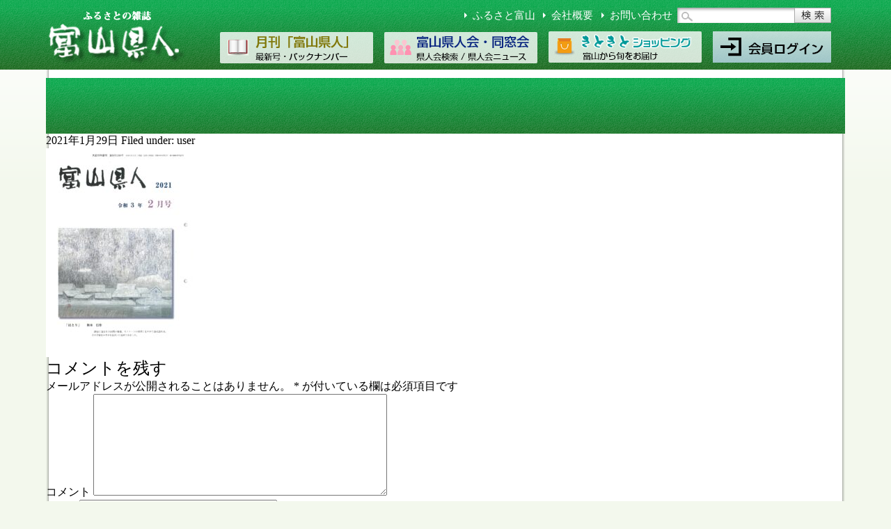

--- FILE ---
content_type: text/html; charset=UTF-8
request_url: https://toyama-kj.co.jp/kj_backno/%E4%BB%A4%E5%92%8C%EF%BC%93%E5%B9%B4%EF%BC%92%E6%9C%88%E5%8F%B7/20210129141022-0001/
body_size: 7715
content:
<!DOCTYPE HTML>
<html lang="ja">
<head>
<meta charset="utf-8">
    <title>富山県　ふるさと情報誌　富山県人社</title>
    <meta name="description" content="富山県のニュース、全国の富山県人会や同窓会の様子、出身者の活躍ぶり、読者からの寄稿など、盛りだくさんの内容をコンパクトにまとめて毎月お届けしています。">
    <meta name="viewport" content="width=device-width,initial-scale=1.0,minimum-scale=1.0">
    <meta name="format-detection" content="telephone=no">
    
    <link href="https://toyama-kj.co.jp/css_new/base.css" rel="stylesheet" media="all" />
    <link href="https://toyama-kj.co.jp/css_new/shop.css" rel="stylesheet" type="text/css">
    <link href="https://toyama-kj.co.jp/css_new/form.css" rel="stylesheet" media="all" />
    <script src="https://ajax.googleapis.com/ajax/libs/jquery/3.4.1/jquery.min.js"></script>
    
    <script src="https://toyama-kj.co.jp/js/jquery.cookie.js" type="text/javascript"></script>
    <script src="https://toyama-kj.co.jp/js_new/script.js"></script>
    <script src="https://toyama-kj.co.jp/js/font-change.js" type="text/javascript"></script>

<title>20210129141022-0001 | 富山県人社</title>

		<!-- All in One SEO 4.1.5.3 -->
		<meta name="robots" content="max-image-preview:large" />
		<meta property="og:locale" content="ja_JP" />
		<meta property="og:site_name" content="富山県人社 | Just another WordPress site" />
		<meta property="og:type" content="article" />
		<meta property="og:title" content="20210129141022-0001 | 富山県人社" />
		<meta property="article:published_time" content="2021-01-29T05:20:59+00:00" />
		<meta property="article:modified_time" content="2021-01-29T05:20:59+00:00" />
		<meta name="twitter:card" content="summary" />
		<meta name="twitter:domain" content="toyama-kj.co.jp" />
		<meta name="twitter:title" content="20210129141022-0001 | 富山県人社" />
		<script type="application/ld+json" class="aioseo-schema">
			{"@context":"https:\/\/schema.org","@graph":[{"@type":"WebSite","@id":"https:\/\/toyama-kj.co.jp\/#website","url":"https:\/\/toyama-kj.co.jp\/","name":"\u5bcc\u5c71\u770c\u4eba\u793e","description":"Just another WordPress site","inLanguage":"ja","publisher":{"@id":"https:\/\/toyama-kj.co.jp\/#organization"}},{"@type":"Organization","@id":"https:\/\/toyama-kj.co.jp\/#organization","name":"\u5bcc\u5c71\u770c\u4eba\u793e","url":"https:\/\/toyama-kj.co.jp\/"},{"@type":"BreadcrumbList","@id":"https:\/\/toyama-kj.co.jp\/kj_backno\/%e4%bb%a4%e5%92%8c%ef%bc%93%e5%b9%b4%ef%bc%92%e6%9c%88%e5%8f%b7\/20210129141022-0001\/#breadcrumblist","itemListElement":[{"@type":"ListItem","@id":"https:\/\/toyama-kj.co.jp\/#listItem","position":1,"item":{"@type":"WebPage","@id":"https:\/\/toyama-kj.co.jp\/","name":"\u30db\u30fc\u30e0","description":"\u5bcc\u5c71\u770c\u306e\u30cb\u30e5\u30fc\u30b9\u3001\u5168\u56fd\u306e\u5bcc\u5c71\u770c\u4eba\u4f1a\u3084\u540c\u7a93\u4f1a\u306e\u69d8\u5b50\u3001\u51fa\u8eab\u8005\u306e\u6d3b\u8e8d\u3076\u308a\u3001\u8aad\u8005\u304b\u3089\u306e\u5bc4\u7a3f\u306a\u3069\u3001\u76db\u308a\u3060\u304f\u3055\u3093\u306e\u5185\u5bb9\u3092\u30b3\u30f3\u30d1\u30af\u30c8\u306b\u307e\u3068\u3081\u3066\u6bce\u6708\u304a\u5c4a\u3051\u3057\u3066\u3044\u307e\u3059\u3002","url":"https:\/\/toyama-kj.co.jp\/"},"nextItem":"https:\/\/toyama-kj.co.jp\/kj_backno\/%e4%bb%a4%e5%92%8c%ef%bc%93%e5%b9%b4%ef%bc%92%e6%9c%88%e5%8f%b7\/20210129141022-0001\/#listItem"},{"@type":"ListItem","@id":"https:\/\/toyama-kj.co.jp\/kj_backno\/%e4%bb%a4%e5%92%8c%ef%bc%93%e5%b9%b4%ef%bc%92%e6%9c%88%e5%8f%b7\/20210129141022-0001\/#listItem","position":2,"item":{"@type":"WebPage","@id":"https:\/\/toyama-kj.co.jp\/kj_backno\/%e4%bb%a4%e5%92%8c%ef%bc%93%e5%b9%b4%ef%bc%92%e6%9c%88%e5%8f%b7\/20210129141022-0001\/","name":"20210129141022-0001","url":"https:\/\/toyama-kj.co.jp\/kj_backno\/%e4%bb%a4%e5%92%8c%ef%bc%93%e5%b9%b4%ef%bc%92%e6%9c%88%e5%8f%b7\/20210129141022-0001\/"},"previousItem":"https:\/\/toyama-kj.co.jp\/#listItem"}]},{"@type":"Person","@id":"https:\/\/toyama-kj.co.jp\/author\/user\/#author","url":"https:\/\/toyama-kj.co.jp\/author\/user\/","name":"user","image":{"@type":"ImageObject","@id":"https:\/\/toyama-kj.co.jp\/kj_backno\/%e4%bb%a4%e5%92%8c%ef%bc%93%e5%b9%b4%ef%bc%92%e6%9c%88%e5%8f%b7\/20210129141022-0001\/#authorImage","url":"https:\/\/secure.gravatar.com\/avatar\/1989c586d25c9e65d22cf299c17d8af9?s=96&d=mm&r=g","width":96,"height":96,"caption":"user"}},{"@type":"ItemPage","@id":"https:\/\/toyama-kj.co.jp\/kj_backno\/%e4%bb%a4%e5%92%8c%ef%bc%93%e5%b9%b4%ef%bc%92%e6%9c%88%e5%8f%b7\/20210129141022-0001\/#itempage","url":"https:\/\/toyama-kj.co.jp\/kj_backno\/%e4%bb%a4%e5%92%8c%ef%bc%93%e5%b9%b4%ef%bc%92%e6%9c%88%e5%8f%b7\/20210129141022-0001\/","name":"20210129141022-0001 | \u5bcc\u5c71\u770c\u4eba\u793e","inLanguage":"ja","isPartOf":{"@id":"https:\/\/toyama-kj.co.jp\/#website"},"breadcrumb":{"@id":"https:\/\/toyama-kj.co.jp\/kj_backno\/%e4%bb%a4%e5%92%8c%ef%bc%93%e5%b9%b4%ef%bc%92%e6%9c%88%e5%8f%b7\/20210129141022-0001\/#breadcrumblist"},"datePublished":"2021-01-29T05:20:59+09:00","dateModified":"2021-01-29T05:20:59+09:00"}]}
		</script>
		<script type="text/javascript" >
			window.ga=window.ga||function(){(ga.q=ga.q||[]).push(arguments)};ga.l=+new Date;
			ga('create', "UA-43701711-1", 'auto');
			ga('send', 'pageview');
		</script>
		<script async src="https://www.google-analytics.com/analytics.js"></script>
		<!-- All in One SEO -->

<link rel='dns-prefetch' href='//codoc.jp' />
<link rel='dns-prefetch' href='//s.w.org' />
		<script type="text/javascript">
			window._wpemojiSettings = {"baseUrl":"https:\/\/s.w.org\/images\/core\/emoji\/12.0.0-1\/72x72\/","ext":".png","svgUrl":"https:\/\/s.w.org\/images\/core\/emoji\/12.0.0-1\/svg\/","svgExt":".svg","source":{"concatemoji":"https:\/\/toyama-kj.co.jp\/wp-includes\/js\/wp-emoji-release.min.js?ver=5.3"}};
			!function(e,a,t){var r,n,o,i,p=a.createElement("canvas"),s=p.getContext&&p.getContext("2d");function c(e,t){var a=String.fromCharCode;s.clearRect(0,0,p.width,p.height),s.fillText(a.apply(this,e),0,0);var r=p.toDataURL();return s.clearRect(0,0,p.width,p.height),s.fillText(a.apply(this,t),0,0),r===p.toDataURL()}function l(e){if(!s||!s.fillText)return!1;switch(s.textBaseline="top",s.font="600 32px Arial",e){case"flag":return!c([127987,65039,8205,9895,65039],[127987,65039,8203,9895,65039])&&(!c([55356,56826,55356,56819],[55356,56826,8203,55356,56819])&&!c([55356,57332,56128,56423,56128,56418,56128,56421,56128,56430,56128,56423,56128,56447],[55356,57332,8203,56128,56423,8203,56128,56418,8203,56128,56421,8203,56128,56430,8203,56128,56423,8203,56128,56447]));case"emoji":return!c([55357,56424,55356,57342,8205,55358,56605,8205,55357,56424,55356,57340],[55357,56424,55356,57342,8203,55358,56605,8203,55357,56424,55356,57340])}return!1}function d(e){var t=a.createElement("script");t.src=e,t.defer=t.type="text/javascript",a.getElementsByTagName("head")[0].appendChild(t)}for(i=Array("flag","emoji"),t.supports={everything:!0,everythingExceptFlag:!0},o=0;o<i.length;o++)t.supports[i[o]]=l(i[o]),t.supports.everything=t.supports.everything&&t.supports[i[o]],"flag"!==i[o]&&(t.supports.everythingExceptFlag=t.supports.everythingExceptFlag&&t.supports[i[o]]);t.supports.everythingExceptFlag=t.supports.everythingExceptFlag&&!t.supports.flag,t.DOMReady=!1,t.readyCallback=function(){t.DOMReady=!0},t.supports.everything||(n=function(){t.readyCallback()},a.addEventListener?(a.addEventListener("DOMContentLoaded",n,!1),e.addEventListener("load",n,!1)):(e.attachEvent("onload",n),a.attachEvent("onreadystatechange",function(){"complete"===a.readyState&&t.readyCallback()})),(r=t.source||{}).concatemoji?d(r.concatemoji):r.wpemoji&&r.twemoji&&(d(r.twemoji),d(r.wpemoji)))}(window,document,window._wpemojiSettings);
		</script>
		<style type="text/css">
img.wp-smiley,
img.emoji {
	display: inline !important;
	border: none !important;
	box-shadow: none !important;
	height: 1em !important;
	width: 1em !important;
	margin: 0 .07em !important;
	vertical-align: -0.1em !important;
	background: none !important;
	padding: 0 !important;
}
</style>
	<link rel='stylesheet' id='wp-block-library-css'  href='https://toyama-kj.co.jp/wp-includes/css/dist/block-library/style.min.css?ver=5.3' type='text/css' media='all' />
<link rel='stylesheet' id='swpm.common-css'  href='https://toyama-kj.co.jp/wp-content/plugins/simple-membership/css/swpm.common.css?ver=5.3' type='text/css' media='all' />
<link rel='stylesheet' id='wc-basic-style-css'  href='https://toyama-kj.co.jp/wp-content/themes/toyama-kj-thema2/style.css?ver=1.0' type='text/css' media='all' />
<link rel='stylesheet' id='font-awesome-css'  href='https://toyama-kj.co.jp/wp-content/themes/welcart_basic/font-awesome/font-awesome.min.css?ver=1.0' type='text/css' media='all' />
<link rel='stylesheet' id='swipebox-style-css'  href='https://toyama-kj.co.jp/wp-content/themes/welcart_basic/css/swipebox.min.css?ver=5.3' type='text/css' media='all' />
<link rel='stylesheet' id='wp-pagenavi-css'  href='https://toyama-kj.co.jp/wp-content/plugins/wp-pagenavi/pagenavi-css.css?ver=2.70' type='text/css' media='all' />
<link rel='stylesheet' id='usces_default_css-css'  href='https://toyama-kj.co.jp/wp-content/plugins/usc-e-shop/css/usces_default.css?ver=1.9.28.2003091' type='text/css' media='all' />
<link rel='stylesheet' id='theme_cart_css-css'  href='https://toyama-kj.co.jp/wp-content/themes/toyama-kj-thema2/usces_cart.css?ver=1.9.28.2003091' type='text/css' media='all' />
<script type='text/javascript' src='https://toyama-kj.co.jp/wp-includes/js/jquery/jquery.js?ver=1.12.4-wp'></script>
<script type='text/javascript' src='https://toyama-kj.co.jp/wp-includes/js/jquery/jquery-migrate.min.js?ver=1.4.1'></script>
<script type='text/javascript'  src='https://codoc.jp/js/cms.js?ver=5.3'  data-usercode="cHTX1H6Eiw" defer></script>
<script type='text/javascript' src='https://toyama-kj.co.jp/wp-content/themes/welcart_basic/js/front-customized.js?ver=1.0'></script>
<script type='text/javascript' src='https://toyama-kj.co.jp/wp-content/themes/welcart_basic/js/jquery.swipebox.min.js?ver=1.4.1'></script>
<script type='text/javascript' src='https://toyama-kj.co.jp/wp-content/themes/welcart_basic/js/wb-swipebox.js?ver=1.0'></script>
<link rel='https://api.w.org/' href='https://toyama-kj.co.jp/wp-json/' />
<link rel='shortlink' href='https://toyama-kj.co.jp/?p=2048' />
<link rel="alternate" type="application/json+oembed" href="https://toyama-kj.co.jp/wp-json/oembed/1.0/embed?url=https%3A%2F%2Ftoyama-kj.co.jp%2Fkj_backno%2F%25e4%25bb%25a4%25e5%2592%258c%25ef%25bc%2593%25e5%25b9%25b4%25ef%25bc%2592%25e6%259c%2588%25e5%258f%25b7%2F20210129141022-0001%2F" />
<link rel="alternate" type="text/xml+oembed" href="https://toyama-kj.co.jp/wp-json/oembed/1.0/embed?url=https%3A%2F%2Ftoyama-kj.co.jp%2Fkj_backno%2F%25e4%25bb%25a4%25e5%2592%258c%25ef%25bc%2593%25e5%25b9%25b4%25ef%25bc%2592%25e6%259c%2588%25e5%258f%25b7%2F20210129141022-0001%2F&#038;format=xml" />
<link rel="icon" href="https://toyama-kj.co.jp/wp-content/uploads/2024/10/cropped-web_icon-32x32.png" sizes="32x32" />
<link rel="icon" href="https://toyama-kj.co.jp/wp-content/uploads/2024/10/cropped-web_icon-192x192.png" sizes="192x192" />
<link rel="apple-touch-icon-precomposed" href="https://toyama-kj.co.jp/wp-content/uploads/2024/10/cropped-web_icon-180x180.png" />
<meta name="msapplication-TileImage" content="https://toyama-kj.co.jp/wp-content/uploads/2024/10/cropped-web_icon-270x270.png" />
</head>

<body>
<!--ヘッダー-->
<div class="wrap">
    <div id="pc-header">
        <header class="head_nav">
            <div class="inner">
                <h1 class="logo"><a href="https://toyama-kj.co.jp"><img src="https://toyama-kj.co.jp/images/h_2.png" alt="富山県人" ></a></h1>
                <div class="catch">
                    <ul>
                        <li><a href="https://toyama-kj.co.jp/furusato" class="arrow arr1">ふるさと富山</a></li>
                        <li><a href="https://toyama-kj.co.jp/outline" class="arrow arr1">会社概要</a></li>
                        <li><a href="https://toyama-kj.co.jp/contact" class="arrow arr1">お問い合わせ</a></li>
                     <li><form role='search' method='get' id='feas-searchform-3' action='https://toyama-kj.co.jp/'>
                    <input type='text' name='s_keyword_0' id='feas_3_0' value=''>
                    <button name='searchbutton' id='feas-submit-button-3'><img src="https://toyama-kj.co.jp/images/search_btn.png" alt="検索"></button>
                                       
                    <input type='hidden' name='csp' value='search_add' />
                    <input type='hidden' name='feadvns_max_line_3' value='1' />
                    <input type='hidden' name='fe_form_no' value='3' />
                    </form></li>
                </ul>
                </div>

                <nav class="top_nav pc">
                    <ul>
						                        <li><a href="https://toyama-kj.co.jp/bunki"><img src="https://toyama-kj.co.jp/images/t_btn1.png" alt="富山県人・富山情報"></a></li>
                        
                        <li><a href="https://toyama-kj.co.jp/kenjin"><img src="https://toyama-kj.co.jp/images/t_btn2.png" alt="富山県人会・同窓会"></a></li>
                        <li><a href="https://toyama-kj.co.jp/s_top/"><img src="https://toyama-kj.co.jp/images/t_btn3.png" alt="きときとショッピング"></a></li>
                        
												<li><a href="https://toyama-kj.co.jp/membership-login/"><img src="https://toyama-kj.co.jp/images/t_btn4.png" alt="会員ログイン"></a></li>
						                        
                    </ul>
                </nav>
                
                <nav class="top_nav sp">
                    <ul>
                        <li><a href="https://toyama-kj.co.jp">HOME</a></li>
                        
                                                <li><a href="https://toyama-kj.co.jp/bunki">月刊「富山県人」<br><span>最新号・バックナンバー</span></a></li>
                                                
                        <li><a href="https://toyama-kj.co.jp/kenjin">富山県人会・同窓会<br><span>県人会検索・県人会ニュース</span></a></li>
                        <li><a href="https://toyama-kj.co.jp/s_top/">きときとショッピング<br><span>富山から旬をお届け</span></a></li>
                        
                                                <li><a href="https://toyama-kj.co.jp/membership-login/">会員ログイン</a></li>
                                                
                        <li><a href="https://toyama-kj.co.jp/furusato">ふるさと富山</a></li>
                        <li><a href="https://toyama-kj.co.jp/outline">会社概要</a></li>
                        <li><a href="https://toyama-kj.co.jp/contact">お問い合わせ</a></li>
                    </ul>
                </nav>

            </div>
            <div class="navi_back"></div>
            <div class="btn js-btn">
                <span class="btn-line"></span>
            </div>
        </header>
    </div><!--.pc-header-->
</div>

<!--▲header-->
<!--▼main-->
<!--その他-->
<main id="main">


<div id="wrapper">

	<div id="primary" class="site-content">
		<div id="content" role="main">
		
		
					
			
<article class="post-2048 attachment type-attachment status-inherit" id="post-2048">

	<header class="entry-header">
		<h1 class="entry-title">20210129141022-0001</h1>
	</header>
	
						<div class="entry-meta">
				<span class="date"><time>2021年1月29日</time></span>
				<span class="cat">Filed under: </span>
				<span class="tag"></span>
				<span class="author">user</span>
			</div>
				
	<div class="entry-content">
		<p class="attachment"><a href='https://toyama-kj.co.jp/wp-content/uploads/2021/01/20210129141022-0001.jpg'><img width="212" height="300" src="https://toyama-kj.co.jp/wp-content/uploads/2021/01/20210129141022-0001-212x300.jpg" class="attachment-medium size-medium" alt="" srcset="https://toyama-kj.co.jp/wp-content/uploads/2021/01/20210129141022-0001-212x300.jpg 212w, https://toyama-kj.co.jp/wp-content/uploads/2021/01/20210129141022-0001-724x1024.jpg 724w, https://toyama-kj.co.jp/wp-content/uploads/2021/01/20210129141022-0001-768x1087.jpg 768w, https://toyama-kj.co.jp/wp-content/uploads/2021/01/20210129141022-0001-1086x1536.jpg 1086w, https://toyama-kj.co.jp/wp-content/uploads/2021/01/20210129141022-0001-1448x2048.jpg 1448w, https://toyama-kj.co.jp/wp-content/uploads/2021/01/20210129141022-0001.jpg 1654w" sizes="(max-width: 212px) 100vw, 212px" /></a></p>
	</div><!-- .entry-content -->

</article>						
						
				<div class="comment-area">
				<div class="feedback">
								</div>
				
<div id="comments" class="comments-area">

	
	
		<div id="respond" class="comment-respond">
		<h2 id="reply-title" class="comment-reply-title">コメントを残す <small><a rel="nofollow" id="cancel-comment-reply-link" href="/kj_backno/%E4%BB%A4%E5%92%8C%EF%BC%93%E5%B9%B4%EF%BC%92%E6%9C%88%E5%8F%B7/20210129141022-0001/#respond" style="display:none;">コメントをキャンセル</a></small></h2><form action="https://toyama-kj.co.jp/wp-comments-post.php" method="post" id="commentform" class="comment-form"><p class="comment-notes"><span id="email-notes">メールアドレスが公開されることはありません。</span> <span class="required">*</span> が付いている欄は必須項目です</p><p class="comment-form-comment"><label for="comment">コメント</label> <textarea id="comment" name="comment" cols="45" rows="8" maxlength="65525" required="required"></textarea></p><p class="comment-form-author"><label for="author">名前 <span class="required">*</span></label> <input id="author" name="author" type="text" value="" size="30" maxlength="245" required='required' /></p>
<p class="comment-form-email"><label for="email">メールアドレス <span class="required">*</span></label> <input id="email" name="email" type="text" value="" size="30" maxlength="100" aria-describedby="email-notes" required='required' /></p>
<p class="comment-form-url"><label for="url">サイト</label> <input id="url" name="url" type="text" value="" size="30" maxlength="200" /></p>
<p class="form-submit"><input name="submit" type="submit" id="submit" class="submit" value="コメントを送信" /> <input type='hidden' name='comment_post_ID' value='2048' id='comment_post_ID' />
<input type='hidden' name='comment_parent' id='comment_parent' value='0' />
</p><p style="display: none;"><input type="hidden" id="ak_js" name="ak_js" value="66"/></p></form>	</div><!-- #respond -->
	
</div><!-- .comments-area -->
				</div><!-- .comment-area -->
			
						
				
		</div><!-- #content -->
	</div><!-- #primary -->


<aside id="secondary" class="widget-area" role="complementary">

			<section id="welcart_calendar-3" class="widget widget_welcart_calendar">				<h3 class="widget_title"><img src="https://toyama-kj.co.jp/wp-content/plugins/usc-e-shop/images/calendar.png" alt="営業日カレンダー" />営業日カレンダー</h3>
		<ul class="ucart_calendar_body ucart_widget_body"><li>
		<div class="this-month">
<table cellspacing="0" class="usces_calendar">
<caption>今月(2026年1月)</caption>
<thead>
	<tr>
		<th>日</th>
		<th>月</th>
		<th>火</th>
		<th>水</th>
		<th>木</th>
		<th>金</th>
		<th>土</th>
	</tr>
</thead>
<tbody>
	<tr>
		<td>&nbsp;</td>
			<td>&nbsp;</td>
			<td>&nbsp;</td>
			<td>&nbsp;</td>
			<td>1</td>
			<td>2</td>
			<td>3</td>
		</tr>
	<tr>
		<td>4</td>
			<td>5</td>
			<td>6</td>
			<td>7</td>
			<td>8</td>
			<td>9</td>
			<td>10</td>
		</tr>
	<tr>
		<td>11</td>
			<td>12</td>
			<td>13</td>
			<td>14</td>
			<td>15</td>
			<td>16</td>
			<td>17</td>
		</tr>
	<tr>
		<td>18</td>
			<td>19</td>
			<td>20</td>
			<td>21</td>
			<td>22</td>
			<td>23</td>
			<td>24</td>
		</tr>
	<tr>
		<td>25</td>
			<td>26</td>
			<td>27</td>
			<td>28</td>
			<td>29</td>
			<td class="businesstoday">30</td>
			<td>31</td>
		</tr>
</tbody>
</table>
</div>
<div class="next-month">
<table cellspacing="0" class="usces_calendar">
<caption>翌月(2026年2月)</caption>
<thead>
	<tr>
		<th>日</th>
		<th>月</th>
		<th>火</th>
		<th>水</th>
		<th>木</th>
		<th>金</th>
		<th>土</th>
	</tr>
</thead>
<tbody>
	<tr>
		<td>1</td>
			<td>2</td>
			<td>3</td>
			<td>4</td>
			<td>5</td>
			<td>6</td>
			<td>7</td>
		</tr>
	<tr>
		<td>8</td>
			<td>9</td>
			<td>10</td>
			<td>11</td>
			<td>12</td>
			<td>13</td>
			<td>14</td>
		</tr>
	<tr>
		<td>15</td>
			<td>16</td>
			<td>17</td>
			<td>18</td>
			<td>19</td>
			<td>20</td>
			<td>21</td>
		</tr>
	<tr>
		<td>22</td>
			<td>23</td>
			<td>24</td>
			<td>25</td>
			<td>26</td>
			<td>27</td>
			<td>28</td>
		</tr>
</tbody>
</table>
</div>
(<span class="business_days_exp_box businessday">&nbsp;&nbsp;&nbsp;&nbsp;</span>&nbsp;&nbsp;発送業務休日)
		</li></ul>

			</section>		
</aside><!-- #secondary -->
</div>
</main>
<!--▲main-->
<!--▼footer-->

<!-- ページトップへ戻るボタン -->
<!--<p class="pagetop" style="display: block;">
    <a href="#"><img src="https://toyama-kj.co.jp/images/pagetop.png" alt="ページトップボタン"></a>
</p>-->

<footer class="pc tb foot_main">
<div class="inner">
	<section id="footer_in">
		<p>株式会社富山県人社　〒933-0045 富山県高岡市本丸町8番34号　TEL: 0766-25-5211(代) / FAX: 0766-26-2500</p>
        <span id="top_back"><img src="https://toyama-kj.co.jp/images/gotop.png" alt="GOTOP"></span>
	</section>
	<ul id="footer_menu">
		<li>
		        <a href="https://toyama-kj.co.jp/bunki">月刊「富山県人」</a>
        　｜　
        <a href="https://toyama-kj.co.jp/kenjin">富山県人会・同窓会</a>　｜　
        <a href="https://toyama-kj.co.jp/s_top/">ショッピング</a>　｜　        
        <a href="https://toyama-kj.co.jp/furusato">ふるさと富山</a>　｜　
        <a href="https://toyama-kj.co.jp/outline">会社概要</a>　｜　
        <a href="https://toyama-kj.co.jp/contact">お問い合わせ</a></li>
		<li>Copyright(c) Toyama kenjinsya All Rights Reserved.</li>
	</ul>

<p style="text-align:center; color:#FFF; margin-top:1rem; font-size: 0.9rem;">富山県小規模企業者緊急支援補助金活用事業(令和3年11月30日作成)</p>
</div>

</footer>
<!--▲footer-->

	<script type='text/javascript'>
		uscesL10n = {
						
			'ajaxurl': "https://toyama-kj.co.jp/wp-admin/admin-ajax.php",
			'loaderurl': "https://toyama-kj.co.jp/wp-content/plugins/usc-e-shop/images/loading.gif",
			'post_id': "2048",
			'cart_number': "38",
			'is_cart_row': false,
			'opt_esse': new Array(  ),
			'opt_means': new Array(  ),
			'mes_opts': new Array(  ),
			'key_opts': new Array(  ), 
			'previous_url': "https://toyama-kj.co.jp", 
			'itemRestriction': "",
			'itemOrderAcceptable': "0",
			'uscespage': "",
			'uscesid': "MDVhMzIwNjRlOTdiMmJiNTVkODRhMTgwNDlhNzFhMGU2Mzk1Njc3OWU5Mjg5NTU3X2FjdGluZ18wX0E%3D",
			'wc_nonce': "4459396584"
		}
	</script>
	<script type='text/javascript' src='https://toyama-kj.co.jp/wp-content/plugins/usc-e-shop/js/usces_cart.js'></script>
<!-- Welcart version : v1.9.28.2003091 -->
<!-- Type Basic : v1.2.4 -->
<script type='text/javascript' src='https://toyama-kj.co.jp/wp-includes/js/wp-embed.min.js?ver=5.3'></script>
<script>
$(function ()
{
    $(".mvSlider").slick({
        arrows: true, //左右の矢印ボタン非表示
        dots: true, //画像下のドット表示
        autoplay: true, //自動スライドオン
        autoplaySpeed: 2000, //1枚の画像の表示時間 (2秒後にスライド開始)
        speed: 1000, //次のスライドに切り替わるまでの秒数 (短いと必然的にスライド速度が上がる)
		fade:true,//切り替えをフェードで行う。初期値はfalse。
		infinite: true,//スライドをループさせるかどうか。初期値はtrue。
        pauseOnFocus: false,//フォーカスで一時停止を無効
        pauseOnHover: false,//マウスホバーで一時停止を無効
        pauseOnDotsHover: false,//ドットナビゲーションをマウスホバーで一時停止を無効
		adaptiveHeight: true,
    });
});
</script>

<!--//PC用のjsを読み込む-->
<!--表紙スライド-->
<!--//スマホ用とタブレット用のjsを読み込む-->
</div>
</body>
</html>

--- FILE ---
content_type: text/css
request_url: https://toyama-kj.co.jp/css_new/base.css
body_size: 3755
content:
/*
Copyright (c) 2008, Yahoo! Inc. All rights reserved.
Code licensed under the BSD License:
http://developer.yahoo.net/yui/license.txt
version: 2.5.1
*/
html{
	color:#000;
}
body,div,dl,dt,dd,ul,ol,li,h1,h2,h3,h4,h5,h6,pre,code,form,fieldset,legend,input,textarea,p,blockquote,th{
	margin:0;
	padding:0;
}

fieldset,img{
	border:0;
}
address,caption,cite,code,dfn,em,th,var{
	font-style:normal;
	font-weight:normal;
}
caption,th{
	text-align:left;
}
h1,h2,h3,h4,h5,h6{
	font-weight:normal;
}
q:before,q:after{
	content:'';
}
abbr,acronym {
	border:0;
	font-variant:normal;
}
input,textarea,select{
	font-family:inherit;
	font-size:inherit;
	font-weight:inherit;
}

ul,li{
	list-style:none;
	padding:0;
	margin:0;
}
.alignleft{
	margin:5px 20px 5px 0;
}
.alignright{
	margin:5px 0 5px 20px;
}

/*-----------------------------------------------------------
REST START
-----------------------------------------------------------*/

h1,h2,h3,h4,h5,p,ul,li,dl,dt,dd,body{
	border:0;
	margin:0;
	padding:0;
}
img{
	border:0;
	margin:0;
	padding:0;
	vertical-align:top;
}
div,dl,dd,ul,li,blockquote,table,article,section{
    ⁄zoom:1;
}
div:after,dl:after,dd:after,ul:after,li:after,blockquote:after,table:after,article:after,section:after{/*for modern browser*/
    content:'';
	display:block;
	clear:both;
}
* html div,* html dl,* html dd,* html ul,* html li,* html blockquote,* html table,* html article,* html section{
    /*\*/height:1%;/*for WinIE*/
    display:inline-table;/*for MacIE*/
}

/*-----------------------------------------------------------
COMMON START
-----------------------------------------------------------*/
.right{
	float:right;
}
.left{
	float:left;
}
.clear{
	visibility:hidden;
	clear:both;
	font-size:0px;
	line-height:0%;
	margin:0;
	padding:0;
	height:1px;
}
img.clear{
	clear:both;
	line-height:0;
	font-size:0;
	display:block;
	vertical-align:bottom;
}
.clear2{
	clear:both;
	display:block;
	color:#FFFFFF;
	border:none;
	font-size:0px;
	line-height:0%;
	margin:-3px 0;
	padding:0;
}
* html .clear2{
	clear:both;
	display:block;
	color:#FFFFFF;
	border:none;
	font-size:0px;
	line-height:0%;
	margin:-10px 0;
	padding:0;
}
.margin_4{
	margin-right:4px;
}
.margin_6{
	margin-right:6px;
}
.margin_8{
	margin-right:8px;
}
.margin_10{
	margin-right:10px;
}
.margin_12{
	margin-right:12px;
}
.margin_14{
	margin-right:14px;
}
.margin_16{
	margin-right:16px;
}
.margin_18{
	margin-right:18px;
}
.margin_20{
	margin-right:20px;
}
.margin_22{
	margin-right:22px;
}
.margin_26{
	margin-right:26px;
}
.margin_28{
	margin-right:28px;
}
.margin_30{
	margin-right:30px;
}
.aligncenter{
	display:block;
	margin:6px auto;
}
.alignleft{
	float:left;
}
.alignright{
	float:right;
}

/*-----------------------------------------------------------
タイトル
-----------------------------------------------------------*/
.p_title,.p_title2,.g_title,.bk_title{/*文字白*/
	font-family: "ＭＳ Ｐ明朝", "MS PMincho", "ヒラギノ明朝 Pro W3", "Hiragino Mincho Pro", serif;
	font-size: 1.4rem;
    font-weight: bold;
	text-align:center;
	color:#FFF;
	padding:0.5rem 0;
	margin-bottom: 1rem;
}
.o_title,.b_title{/*文字黒*/
	font-family: "ＭＳ Ｐ明朝", "MS PMincho", "ヒラギノ明朝 Pro W3", "Hiragino Mincho Pro", serif;
	font-size: 1.4rem;
    font-weight: bold;
	text-align:center;
	color:#000;
	padding:0.5rem 0;
	margin-bottom: 1rem;
}
.p_title{/*ピンク*/
	background:#E34667;
}
.p_title2{/*明るいピンク*/
	background:#D91C93;
}
.g_title{/*緑*/
	background:#007878;
}
.o_title{/*オレンジ*/
	background:#FCDB98;
}
.b_title{/*水色*/
	background:#CCE1F2;
}
.bk_title{/*黒*/
	background:#404040
}
/*-----------------------------------------------------------
BACKGROUND
-----------------------------------------------------------*/
body{
	background:url(/images/body_back.png) repeat-x left top #F3F8ED;
}
#wrapper{
	width:1148px;
	margin:0 auto;
	clear:both;
	background: url(/images/back_imagen.png) repeat-y center top;
	padding-top:1rem;
}
#wrapper a{
	color:#00468C;
	text-decoration:none;
}
.inner{
	width:1140px;
	margin:0 auto;
}
header .inner{
	position:relative;
}
@media screen and (max-width: 520px) {
	#wrapper{
		width:94%;
	}
	.inner{
		width:94%;
	}
}
/*-----------------------------------------------------------
HEAD
-----------------------------------------------------------*/
header{
	height:80px;
	/*width:1140px;
	margin:0 auto;*/
	background: url(/images/head.png) repeat-x left top;
}
header h2{
	position: absolute;
	left:250px;
	top:10px
}
header ul.t_menu{
	display: -webkit-flex;
	display: -moz-flex;
	display: -ms-flex;
	display: -o-flex;
	display: flex;
	flex-wrap: wrap;
	justify-content: space-between;
	position: absolute;
    left: 250px;
    top: 45px;
    width: 50%;
}
header ul.t_menu li{
	font-size:1.1rem;
}
header ul.t_menu li a{
	color:#FFF;
	text-decoration:none;
}
header ul.t_menu li img{
	vertical-align:middle;
}

.arrow{
    position: relative;
    display: inline-block;
    padding: 0 0 0 16px;
    color: #000;
    vertical-align: middle;
    text-decoration: none;
    font-size: 15px;
}
.arrow::before,
.arrow::after{
    position: absolute;
    top: 0;
    bottom: 0;
    left: 0;
    margin: auto;
    content: "";
    vertical-align: middle;
}
.arr1::before{
    left: 4px;
    box-sizing: border-box;
    width: 4px;
    height: 4px;
    border: 4px solid transparent;
    border-left: 4px solid #FFF;
}
/*header form{
	position: absolute;
	right: 20px;
	top: 43px;
	width: 250px;
}*/
header form button{
	vertical-align:middle;
}
header #feas_3_0{
	background:url(/images/s_back.png) no-repeat;
	width:150px;
	height:22px;
	padding-left:20px;
	border:none;
	vertical-align: middle;
	margin-right: -15px;
}
#feas-submit-button-3{
	text-align:center;
	width:70px;
	background:none;
	border:none;
}
/*-----ヘッダ----------------------------------------------------------------*/
#main{
	padding-top: 6rem;
}
#pc-header{
	clear: both;
	width: 100%;
	position:fixed;
	z-index:99;
}
#pc-header nav ul{
	display: -webkit-flex;
	display: -moz-flex;
	display: -ms-flex;
	display: -o-flex;
	display: flex;
	flex-wrap: wrap;
	justify-content: space-between;
}
.head_nav{
	background-color:rgba(255,255,255,0.67);
	height:100px;
}
.head_nav .inner{
	position:relative;
}
#pc-header nav ul li img{
	vertical-align: bottom;
    margin-right: 1rem;
}
#pc-header nav ul li a{
	color:#000;
	font-size:1.6rem;
}
header h1 {
    position: absolute;
    left: 0;
	top:12px;
}
.nav_in li {
    width: 100%;
}
.btn.js-btn{
	display:none;
}
.navi_back{
	display:none;
	position:fixed;
	width:100%;
	height:100%;
	background-color:rgba(0,0,0,0.3);
	top:0;
	transition:all 0.5s;
}
.catch{
    position: absolute;
    right: 0px;
    width: 48%;
    top: 10px;
}
.catch > ul {
	display: -webkit-flex;
	display: -moz-flex;
	display: -ms-flex;
	display: -o-flex;
	display: flex;
	justify-content: space-between;
	align-items: center;
	align-content: center;
}
.catch a{
	color:#FFF;
}
.top_nav{
	clear:both;
	position: absolute;
    top: 45px;
    right: 0;
}

@media screen and (max-width: 520px) {
	#main{
		padding-top: 4rem;
	}
	#pc-header nav ul li a{
		font-size:1rem;
	}
	#pc-header nav ul li a:hover {
		background-color: rgba(0,0,0,0.1);
	}
	#pc-header header{
		height:70px;
		position:relative;
	}
	#pc-header header h1 {
		position: absolute;
		left: 10px;
		top: 8px;
		margin:0 auto;
		width:45%;
	}
	#pc-header .catch{
		display:none;
	}
	#pc-header header h1 a {
		display: block;
	}
	#pc-header header h1 img {
		max-width: 90%;
		margin: 0;
	}
	.head_nav {
		height: 6rem;
	}
	.btn.js-btn{
		display:block;
		cursor:pointer;
	}
	.btn {
	  /* ボタンの配置位置  */
	  position: fixed;
	  top: 7px;
	  right: 16px;
	  /* ボタンの大きさ  */
	  width: 32px;
	  height: 48px;
	  /* バーガーの線をボタン範囲の中心に配置 */
	  display: flex;
	  justify-content: center;
	  align-items: center;
	  /* 最前面に */
	  z-index: 10;
	  background:none;
	  border:none;
	}
	/***** 真ん中のバーガー線 *****/
	.btn-line {
	  /* 線の長さと高さ */
	  width: 100%;
	  height: 4px;
	  /* バーガー線の色 */
	  background-color: #000;
	  /* バーガー線の位置基準として設定 */
	  position: absolute;
	  transition: .2s;
	  display:block;
	  top:22px;
	  z-index:100;
	  cursor:pointer;
	}
	/***** 上下のバーガー線 *****/
	.btn-line::before,
	.btn-line::after {
	  content: "";
	  /* 基準線と同じ大きさと色 */
	  position: absolute;
	  width: 100%;
	  height: 100%;
	  background-color: #000;
	  transition: .2s;
	}
	.btn-line::before {
	  /* 上の線の位置 */
	transform: translate3d(0px, -12px, 0px);
	}
	.btn-line::after {
	  /* 下の線の位置 */
    transform: translate3d(0px, 12px, 0px);
	}
	.btn-line.open {
	  /* 真ん中の線を透明に */
	  background-color: transparent;
	}
	.btn-line.open::before,
	.btn-line.open::after {
	  content: "";
	  transition: .2s;
	  background-color:#000;
	}
	.btn-line.open::before {
	/* 上の線を傾ける */
		transform:rotate(45deg);
	}
	.btn-line.open::after {
	/* 上の線を傾ける */
		transform: rotate(-45deg);
	}
	.top_nav {
		position: fixed;
		top: 0;
		right:-100px;
		transform: translateX(40rem);
		transition:all 0.5s;
		background-color:#fff;
		width:350px;
		height:100%;
		padding: 0;
	}
	.top_nav.open{
		transform: translateX(0rem);
		transition:all 0.5s;
		z-index:10;
	}
	#pc-header{
		height:6rem;
	}
	main{
		padding-top:6rem;
	}
	#pc-header nav ul{
		display:block;
		background-color:#fff;
		padding:0;
	}
	#pc-header nav ul li a{
		color:#000;
		text-decoration:none;
	}
	#pc-header nav ul li span{
		font-size:0.9rem;
	}
	.top_nav > ul > li > a{
		color:#000;
		padding:1rem;
		display:block
	}
	.top_nav li {
	    border-bottom: 0.1rem solid #ccc;
		width:100%;
		text-align:left;
	}
	.top_nav li:hover{
		background-color:#f1f1f1;
	}
	.navi_back.open{
		display:block;
		transition:all 0.5s;
	}
	.snip1175 * {
	  -webkit-transition: none;
	  transition:none;
	}
	.snip1175 a:before,
	.snip1175 a:after {
	  transition: none;
	}
	.snip1175 li:hover a,
	.snip1175 .current a {
	  transform: none;
	}
}
/* パソコンで見たときは"pc"のclassがついた画像が表示される*/
.sp { display: none !important; }


@media screen and (max-width: 520px) {
	.pc{
		display:none !important;
	}
	.sp{
		display:block !important;
	}
	#pc-header header h2{
		width: 84%;
		padding: 2rem 0 0 6rem;
	}
	#pc-header header h2 img{
		width:100%;
	}
	.bread_list{
		margin-bottom:3rem;
	}
}
/*-----------------------------------------------------------
top_menu
-----------------------------------------------------------*/
#top_menu {
	height:100px;
	background:#B3D25A;
}
#top_menu ul{
	height:100px;
	width:1140px;
	margin:0 auto;
	display: -webkit-flex;
	display: -moz-flex;
	display: -ms-flex;
	display: -o-flex;
	display: flex;
	flex-wrap: wrap;
	justify-content: space-between;
	padding:1rem 0;
}

/*-----------------------------------------------------------
LEFT
-----------------------------------------------------------*/
#left_contents{
	width:73%;
	float:left;
	margin:15px 0 10px 0;
	padding: 1rem 0 1rem 1rem;
}
@media screen and (max-width: 520px) {
	#left_contents{
		width:100%;
		float:none;
		margin:15px 0 10px 0;
		padding: 1rem 0;	
	}
}
/*
#left_contents ul{
	padding-bottom:	10px;
}
#left_contents ul li{
	padding-bottom: 5px;
}
#left_contents dl{
	padding-bottom: 20px;
}
#left_contents dl dt{
	text-align: center;	
	padding: 10px 0 10px 0;
}
#left_contents h1,h2,h3{
	padding: 5px 0 5px 0;
}

.link{
	text-align: center;
	margin-bottom: 10px;
}
.s_baner{
	padding-top: 20px;
}*/

/*-----------------------------------------------------------
RIGHT
-----------------------------------------------------------*/
#right_contents{
	width:22%;
	float:right;
	padding: 2rem 1.5rem 0 0;
}
* html #right_contents{
	width:710px;
	float:right;
	margin:7px 3px 14px 0;
}
@media screen and (max-width: 520px) {
	#right_contents{
		width:100%;
		float:none;
		padding: 2rem 0 0 0;
	}
}
/*-----------------------------------------------------------
footer
-----------------------------------------------------------*/
footer{
	clear:both;
	background:url(/images/footer1.png) repeat-x left bottom #fff;
	width:100%;
	height:222px;
}
#footer_in{
	position:relative;
	width:1140px;
	margin:0 auto;
	padding:0 0 40px 0;
}
#footer_in span{
	position:absolute;
	right:0;
	top:0;
}
#footer_in p{
	padding: 15px 15px 0 15px;
}
#footer_menu{
	text-align: center;
	color: #fff;
	visited: #fff; 
}
#footer_menu ul li{
	padding-bottom: 10px;
}
#footer_menu a{
	color: #fff;
}

/*-----------------------------------------------------------
PAGE NATE
-----------------------------------------------------------*/
.pager{
	clear:both;
	text-align:center;
	padding:20px 0;
	font-size:12px;
	line-height:13px;
	color: #000;
}
.pager span{
	color: #fff;
	background-color: #000;
	padding: 4px 8px 4px 8px;
}
.pager a{
	margin: 1px 1px 1px 0;
	padding:4px 7px 3px 7px;
	width:auto;
	color: #000;
	border: 1px solid #000;
}

--- FILE ---
content_type: text/css
request_url: https://toyama-kj.co.jp/css_new/shop.css
body_size: 1687
content:
/*
Copyright (c) 2008, Yahoo! Inc. All rights reserved.
Code licensed under the BSD License:
http://developer.yahoo.net/yui/license.txt
version: 2.5.1
*/


/*-----------------------------------------------------------
COMMON START
-----------------------------------------------------------*/
.clear{
	visibility:hidden;
	clear:both;
	font-size:0px;
	line-height:0%;
	margin:0;
	padding:0;
	height:1px;
}
img.clear{
	clear:both;
	line-height:0;
	font-size:0;
	display:block;
	vertical-align:bottom;
}
.clear2{
	clear:both;
	display:block;
	color:#FFFFFF;
	border:none;
	font-size:0px;
	line-height:0%;
	margin:-3px 0;
	padding:0;
}
* html .clear2{
	clear:both;
	display:block;
	color:#FFFFFF;
	border:none;
	font-size:0px;
	line-height:0%;
	margin:-10px 0;
	padding:0;
}


/*-----------------------------------------------------------
LEFT
-----------------------------------------------------------*/
.shop_right_contents{
	width:73%;
	float:right;
	padding: 2rem 1.5rem 0 0;
}
.shop_left_contents{
	width:22%;
	float:left;
	margin:15px 0 10px 0;
	padding: 1rem 0 1rem 1rem;
}

.shop_left_contents .cat_menu img{
	width:100%;
}
.shop_left_contents .cat_menu ul{
	height: 55px;
	margin-top: 5px;
	border-bottom: 1px #ccc solid;
}
.shop_left_contents .cat_menu li .left{
	width: 50px;
	margin: 0 0 5px 5px;
}
.cat_1{
	padding-top:15px;
}
@media screen and (max-width: 520px) {
	.shop_left_contents .cat_menu img{
		width:auto;
	}
	.shop_right_contents{
		width:94%;
		float:none;
		padding: 0;
		margin:0 auto;
	}
	.shop_left_contents{
		width:94%;
		float:none;
		margin:15px auto 10px auto;
		padding: 0;
	}
}
/*
.support img{
	width:100%;
}
.support ul{
	padding: 10px 0 10px 5px;
}
.support ul li{
	padding-bottom: 12px;
}
.support ul li a{
	padding-left: 8px;
}
#left_contents h3{
	margin: 20px 0 5px 0;
}
#left_contents dl{
	padding-bottom: 20px;
}
#left_contents dl dt{
	text-align: center;	
	padding: 10px 0 10px 0;
}*/

/*-----------------------------------------------------------
RIGHT
-----------------------------------------------------------*/
/*#right_contents{
	width:73%;
	float:right;
	margin:15px 20px 10px 0;
	position:relative;
}
* html #right_contents{
	width:710px;
	float:right;
	margin:7px 3px 14px 0;
}*/

/*-----------------------------------------------------------
shop index
-----------------------------------------------------------*/
.i_btm{
	padding-bottom: 15px;
}
#s_top{
	height:135px;
	width:100%;
	position:relative;
	background-image: url(../images/shopping/s_top2.jpg);
	background-repeat: no-repeat;
}
#s_top ul .left {
	position: absolute;
	top: 90px;
	left: 350px;
}
#s_top ul .right {
	position: absolute;
	top: 90px;
	right: 15px;
}
.goods{
	width: 100%;
	height:auto ;
	/*background-image: url(../images/shopping/back_border.png);
	background-repeat: repeat-y;*/
	margin: 10px 0 10px 0;
}
.goods .j12{
	padding-top:5px;
}
.goods_bl{
	width: 32%;
	margin-bottom: 15px;
	float:left;
	border-right:solid 1px #EEEEEE;
}
.goods hr{
	display:block;
	clear:both;
	border: none;
	border-bottom: 1px #ccc dashed;
}
.s_pho{
	text-align: center;
	display:block;
	width:222px;
	/*background-image: url(../images/shopping/bor2.gif);
	background-repeat: repeat-y;*/
	border:solid 1px #EEEEEE;
}
.s_pho img.item_photo{
	max-width:216px;
	max-height:220px;
	margin:10px auto;
}
.goods td{
	width:230px;
	float:left;
	padding-left: 3px;
}
.sr{
	color:#D80000;
}

#s_news dl{
	padding-top: 10px;
	margin-bottom: 10px;	
}
#s_news dl+dl{
	border-top: 1px solid #999999; 
}

#s_news dl dt{
	float: left;
	width: 100%;
	margin-right: 20px;
}
#s_news dl dd{
	float: right;
	width: 104px;
	height: auto;
	border:1px #000 solid
}
#s_news .j16{
	color:#10703F;
}
@media screen and (max-width: 520px) {
	#s_top{
		height:135px;
		width:100%;
		background-size: 100%;
	}
	#s_top ul .left {
		top: 65px;
		left: 0px;
		float: none !important;
	}
	#s_top ul .right {
		top: 105px;
		right: 0px;
		float: none !important;
	}
	.goods{
		width: 100%;
		margin: 10px 0 10px 0;
	}
	.goods .j12{
		padding-top:5px;
	}
	.goods_bl{
		width: 32%;
		margin-bottom: 15px;
		float:left;
		border-right:solid 1px #EEEEEE;
	}
	.goods hr{
		display:block;
		clear:both;
		border: none;
		border-bottom: 1px #ccc dashed;
	}
	.s_pho{
		display:block;
		width:90%;
	}
	.s_pho img.item_photo{
		max-width:100%;
		max-height:auto;
		margin:10px auto;
	}
	.goods td{
		width:230px;
		float:left;
		padding-left: 3px;
	}
	#s_news dl{
		padding-top: 10px;
		margin-bottom: 10px;	
	}
	#s_news dl dt{
		float: left;
		width: 100%;
		margin-right: 20px;
	}
	#s_news dl dd{
		float: right;
		width: 104px;
	}
}

/*-----------------------------------------------------------
shop shosai
-----------------------------------------------------------*/
#s_shosai{
	width: 100%;
}
.oren{
	color:#FF8000;
	padding-top: 10px;
}

#s_shosai .s_photo{
	border: 1px solid #000;
	width: 380px;
	height: auto;
	text-align:center;
}
#s_shosai dl dt{
	float: left;
	margin: 10px 0 10px 0;
	width: 400px;
}
#s_shosai dl dd{
	float: right;
	width: 50%;
	padding-top: 5px;
}
.s_select{
	width:80%;
	height:170px;
	background-color: #E7E7E7;
	border: 5px solid #CCCCCC;
	margin: 20px 5px;
	padding: 20px;
}
.s_select p{
	margin-bottom:5px;
}
.s_select h2{
	font-size:1.0rem;
}
.field_name{
	float:left;
}
.s_select p input{
	margin:5px 0;
	vertical-align:middle;
}
.cart{
	text-align: center;
	margin-top: 30px;
}
input.skuquantity{
	width:15%;
}
@media screen and (max-width: 520px) {
	#s_shosai .s_photo{
		width: 100%;
	}
	#s_shosai dl dt{
		float: none;
	}
	#s_shosai dl dd{
		float: none;
		width: 100%;
	}
}
/*-----------------------------------------------------------
shop ichiran
-----------------------------------------------------------*/
.ichi_title{
	background: url(../images/shopping/title2.png) repeat-x left top;
	text-align:center;
	padding: 8px 0;
	width: 97%;
    margin: 0 auto;
}
.ichiran_bl1 a,.ichiran_bl2 a,.ichiran_bl3 a{
	display:block;
	text-align:center;
	padding:3px 0 6px 0;
}
.ichiran_bl1 p a,.ichiran_bl2 p a,.ichiran_bl3 p a{
	text-align:left;
}
.ichiran_bl1{
	width: 222px;
	margin-bottom: 15px;
	padding-left: 4px;
	padding-right: 4px;
	border-left: 1px solid #ccc;
}
.ichiran_bl2{
	width: 222px;
	margin-bottom: 15px;
	padding-left: 4px;
	padding-right: 4px;
	border-right: 1px solid #ccc;
	border-left: 1px solid #ccc;
}
.ichiran_bl3{
	width: 222px;
	margin-bottom: 15px;
	padding-left: 4px;
	padding-right: 4px;
	border-right: 1px solid #ccc;
}

--- FILE ---
content_type: text/css
request_url: https://toyama-kj.co.jp/css_new/form.css
body_size: 759
content:
/*-----------------------------------------------------------
CONTACT
-----------------------------------------------------------*/
#contact_top article{
	background:url(../images/contact/phone.png) no-repeat left top;
	height:82px;
	position:relative;
}
#contact_top p.j14{
	margin:12px 10px;
}
#contact_top article p{
	position:absolute;
	top:35px;
	left:100px;
}
#hissu{
	margin:14px 0 10px 0;
}
#hissu i{
	color:#FF0000;
}
#form_back{
	border-bottom:solid #88B9E1 1px;
	border-left:solid #88B9E1 1px;
	border-right:solid #88B9E1 1px;
}
#form_back .j16{
	border-bottom:solid 1px #88B9E1;
	border-top:solid #88B9E1 1px;
	background:url(../images/contact/m_back.png) repeat-x left bottom #ECF4FA;
	padding:7px 0 5px 14px;
}
#form_back input{
	vertical-align:middle;
}
#form_back .j16 img{
	vertical-align:middle;
	margin:0 10px 0 0;
}
#form_back p{
	width:97%;
	padding:1rem 1rem 0.5rem 1rem;
}
#form_back fieldset{
	width:634px;
	margin:14px auto;
}
#form_back fieldset label{
	margin:0 16px 0 5px;
}
#form_back table{
	border-collapse:collapse;
	width:100%;
	margin:10px auto;
}
#form_back textarea{
	background:url(../images/contact/fback1.png) no-repeat left top;
	padding:2px;
	border:solid 1px #999999;
	width:90%;
	display:block;
	height:112px;
	margin:10px 0 10px 16px;
}
#form_back input.bk1{
	background:url(../images/contact/fback2.png) no-repeat left top;
	padding:2px;
	border:solid 1px #999999;
}
#form_back th{
	width:160px;
	padding:8px 14px 8px 10px;
}
#form_back th img{
	float:right;
}
#form_back td{
	padding:8px 0;
}
#form_back .bb{
	border-bottom:dotted 1px #999999;
}
#form_back dt{
	float:left;
	width:90px;
}
#form_back dd{
	float:left;
	width:352px;
	margin-bottom:5px;
}
@media screen and (max-width: 520px) {
	#form_back p{
		width:90%;
	}
	#form_back fieldset{
		width:100%;
		margin:14px auto;
	}
	#form_back fieldset label{
		margin:0 16px 0 5px;
	}
	#form_back table{
		border-collapse:collapse;
	}
	#form_back table{
		margin:10px auto;
	}
	#form_back th{
		width:100%;
		padding:8px 14px 8px 10px;
	}
	#form_back th img{
		float:right;
	}
	#form_back td{
		padding:8px 0;
	}
	#form_back .bb{
		width:60% !important;
	}
	#form_back dt{
		float:none;
		width:90px;
	}
	#form_back dd{
		float:none;
		width:100%;
		margin-bottom:5px;
	}
}
#form_btn{
	text-align:center;
	margin:20px 0;
}
#form_btn input{
	width:202px;
	height:53px;
	overflow:hidden;
	border:none;
	cursor:pointer;
	font-size: 1.2rem;
	background:#FEAA01;
}
#parsonal{
	border:solid 1px #D80000;
	padding:16px;
}
#parsonal dt{
	color:#D80000;
	background:url(../images/contact/attention.gif) no-repeat left top;
	padding:0 0 0 30px;
}

--- FILE ---
content_type: text/css
request_url: https://toyama-kj.co.jp/wp-content/themes/toyama-kj-thema2/style.css?ver=1.0
body_size: 4467
content:
@charset "utf-8";
/*
Theme Name: toyama-kj-thema2
Description: Welcart Basic Child Theme
Author: Cybersquare.inc
Template: welcart_basic
Version: 1.0 
*/
/*トップ画像*/
.top_img img{
	margin:0 auto;
	width:100%;
	height:auto;
}
/*表紙*/
#index_top{
	background: url(/images/index_back.png) repeat-x left bottom;
	border-bottom: 1px solid #aaaaaa;
	padding:12px 0;
	margin:0 auto 2rem auto;
}
#index_top_in{
	/*width:920px;*/
	display:block;
	margin:0 auto;
}
#index_top article{
	width:60%;
	float:right;
	padding:0 1rem 0 0;
}
#index_top article strong{
	font-size:1.4em;
	color:#C00;
	margin:0 0 12px 0;
}
#index_top article span strong{
	color:#C00;
	font-size:1.2em;
}
#index_top article h2{
	font-family: "ＭＳ Ｐ明朝", "MS PMincho", "ヒラギノ明朝 Pro W3", "Hiragino Mincho Pro", serif;
	font-size:2.5em;
	color:#000;
	margin-bottom:1rem;
}
#index_top article h2 a{
	text-decoration:none;
	color:#000;
}
#index_top_in div{
	margin:12px 0;
}
#index_top_in figure{
	float:left;
	width:33%;
	height:auto;
	margin: 0 1rem;
}
#index_top_in figure p{
	padding-bottom:0.5rem;
}

#index_top_in figure img{
	width:100%;
	margin-bottom:1rem;
}
#index_top_in div a{
	float:right;
}
.i_btm{
	/*padding: 1rem;*/
}
.i_btm h2{
	font-family: "ＭＳ Ｐ明朝", "MS PMincho", "ヒラギノ明朝 Pro W3", "Hiragino Mincho Pro", serif;
	color:#0A2680;
	font-weight:bold;
	margin:0.5rem;
}
.i_btm img{
	width:100%;
}
.icon_b{
	width: 220px;
	float: left;
}
.icon_b p{
	padding-top: 10px;
}
.news_icon{
	width:83px;
	height:20px;
	float: left;
	color: #FFF;
	background: url(/images/icon4.png) left center no-repea;
	text-align: center;
	padding-right: 5px;
}
.news_icon2{
	width:83px;
	height:20px;
	float: left;
	color: #FFF;
	background: url(/images/icon5.png) left center no-repea;
	text-align: center;
	padding-right: 5px;
}
#i_news article{
	clear:both;
}
#i_news .right{
	width:104px;
	height:104px;
	float:right;
	border:solid 1px #000000;
}
#i_news .right img{
	width:100%;
}
#i_news .bb{
	border-bottom:solid 1px #999999;
	padding-bottom:10px;
	margin-bottom:10px;
}
#i_news i{
	float:left;
	background:#666;
	color:#fff;
	padding:3px 4px 2px 4px;
	margin-right:8px;
}

#i_knews{
	padding-top: 20px;
}
#i_knews dl{
	padding: 10px 0 10px 20px;
	overflow: scroll;
	height:300px;
}
#i_knews dt{
	float: left;
	padding-bottom: 5px;
	width: 120px;
}




#info{
	padding-top: 20px;
}
#info dl{
	padding: 10px 0 10px 20px;
}
#info dl dt{
	float: left;
	padding-bottom: 5px;
	width: 120px;
}
@media screen and (max-width: 520px) {
	#index_top{
		padding:12px 0;
		margin:0 auto 2rem auto;
	}
	#index_top_in{
		display:block;
		margin:0 auto;
	}
	#index_top article{
		width:90%;
		float:none;
		padding:0;
		margin:0 auto;
	}
	#index_top article strong{
		font-size:1.4em;
		margin:0 0 12px 0;
	}
	#index_top article span strong{
		font-size:1.2em;
	}
	#index_top article h2{
		font-size:1.8em;
		padding:1rem 0;
	}
	#index_top article h2 a{
		text-decoration:none;
	}
	#index_top_in div{
		margin:12px 0;
	}
	#index_top_in figure{
		float: none;
		width: 70%;
		margin: 0 auto;
	}
	#index_top_in div a{
		float:right;
	}
	.i_btm{
		padding-bottom: 20px;
		width:90%;
		margin:0 auto;
	}
	.icon_b{
		width: 220px;
		float: left;
	}
	.icon_b p{
		padding-top: 10px;
	}
	.news_icon{
		width:83px;
		height:20px;
		float: left;
		padding-right: 5px;
	}
	.news_icon2{
		width:83px;
		height:20px;
		float: left;
		padding-right: 5px;
	}
	#i_news .right{
		width:104px;
		height:104px;
		float:right;
		border:solid 1px #000000;
	}
	#i_news .right img{
		width:100%;
	}
	#i_news .bb{
		border-bottom:solid 1px #999999;
		padding-bottom:10px;
		margin-bottom:10px;
	}
	#i_news i{
		float:left;
		background:#666;
		color:#fff;
		padding:3px 4px 2px 4px;
		margin-right:8px;
	}
	#i_knews{
		padding-top: 20px;
	}
	#i_knews dl{
		padding: 10px;
		overflow: scroll;
		height:200px;
	}
	#i_knews dt{
		float: none;
		padding-bottom: 5px;
		width: 90%;
	}
	#i_knews dd,#info dl dd{
		padding-bottom: 5px;
		border-bottom:solid 1px #999999;
	}
	#info{
		padding-top: 20px;
	}
	#info dl{
		padding: 10px;
	}
	#info dl dt{
		float: none;
		padding-bottom: 5px;
		width: 90%;
	}
}
/*-----------------------------------------------------------
BACK_NO
-----------------------------------------------------------*/
#this_month{
	padding:0 14px 14px 14px;
	margin:0 0 1rem 0;
}
#this_month img{
	width:25%;
}
#this_month #top_guide{
	width:71%;
	float:left;
	margin:0 1rem 0 5px;
}
#this_month #top_guide h2{
	float:left;
}
#this_month #top_guide h3{
	float:left;
	color:#D80000;
	font-size: 1.4rem;
	font-weight:bold;
	margin: 0 0 1rem 0;
	font-family:"ＭＳ Ｐ明朝", "MS PMincho", "ヒラギノ明朝 Pro W3", "Hiragino Mincho Pro", serif;
}
#this_month #top_guide p{
	clear:both;
	/*padding:25px 0 10px 14px;*/
}
#this_month #top_guide div{
	float:right;
	margin:32px 0 0 0;
}
#this_month #top_guide div img{
	margin:0 0 0 12px;
}
#this_month h4{
	clear:both;
	padding:12px 0 0 0;
	margin-bottom:8px;
}
#this_month #mokuji table{
	background:url(/images/backno/mokuji_back.gif) repeat-y left top;
	margin:8px 0;
	width:660px;
	padding:0;
	border-collapse:collapse;
}
#this_month #mokuji table td{
	padding:7px 0 7px 10px;
	border-bottom:solid 1px #CCCCCC;
}

.y_kiji{
	clear:both;
	background:#E2F6C0;
	padding:1rem;
	margin:2rem 0;
	overflow:hidden;
}
.y_kiji ul{
	width:70%;
}
.y_kiji ul li{
	line-height:200%;
}
.y_kiji figure {
	margin:0;
	margin-top: 1.5rem;
}
.y_kiji figure img{
	width:100% !important;
}

#back_number_list h2{
	margin-bottom:8px;
}
#back_number_list article img{
	width:100%;
}
#back_number_list div.left{
	width:80%;
}
#back_number_list div.left p{
	font-size: 110%;
    *font-size: 100%;
    line-height: 170%;
}
#back_number_list div.left h3{
	font-family:"ＭＳ Ｐ明朝", "MS PMincho", "ヒラギノ明朝 Pro W3", "Hiragino Mincho Pro", serif;
    font-size: 1.4rem;
    font-weight: bold;
	margin: 1rem 0;
}
#back_number_list div.right{
	width:18%;
}
#back_number_list div.right img{
	margin-bottom:1rem;
}
#testcontent .content{
	margin-bottom:2rem;
}
.pagination {
	clear:both;
	padding:30px 0;
}
.pagination li {
	float:left;
	margin:0 3px 25px 3px;
	color:#fff;
}
.pagination li a{
	padding:6px 8px;
}
.pagination li .inactive{
	display:none;
}
.pagination li .goto,.goto_previous,.goto_next{
	border:solid 1px #000000;
}
.pagination li a.active{
	background:#C4E1FF;
	color:#FFF;
}
@media screen and (max-width: 520px) {
	#this_month{
		padding:0 14px 14px 14px;
		margin:0;
	}
	#this_month img{
		width:48%;
		margin-right:0.5rem;
	}
	#this_month #top_guide{
		width:100%;
		float:none;
		margin:0 1rem 0 5px;
	}
	#this_month #top_guide h2{
		float:left;
	}
	#this_month #top_guide h3{
		float:left;
		color:#D80000;
		margin: 0 0 1rem 0;
	}
	#this_month #top_guide div{
		float:right;
		margin:32px 0 0 0;
	}
	#this_month #top_guide div img{
		margin:0 0 0 12px;
	}
	#this_month h4{
		padding:12px 0 0 0;
		margin-bottom:8px;
	}
	#this_month #mokuji table{
		margin:8px 0;
		width:660px;
		padding:0;
	}
	#this_month #mokuji table td{
		padding:7px 0 7px 10px;
	}
	
	.y_kiji{
		padding:1rem;
		margin-top:2rem;
	}
	.y_kiji ul{
		margin-top:1.5rem;
		width:70%;
	}
	.y_kiji ul li{
		line-height:200%;
	}
	.y_kiji figure {
		margin:0;
		margin-top: 1.5rem;
	}
	.y_kiji figure img{
		width:100% !important;
	}
	#testcontent{
		padding:1rem;
	}
	#back_number_list h2{
		margin-bottom:8px;
	}
	#back_number_list article img{
		width:100%;
	}
	#back_number_list div.left{
		float:none !important;
		width:100%;
	}
	#back_number_list div.left p{
		font-size: 110%;
		*font-size: 100%;
		line-height: 170%;
	}
	#back_number_list div.left h3{
		margin-bottom:0.5rem;
	}
	#back_number_list div.right{
		float:none !important;
		width:48%;
	}
	#back_number_list div.right img{
		margin-bottom:1rem;
	}
	.pagination {
		padding:30px 0;
	}
	.pagination li {
		float:left;
		margin:0 3px 25px 3px;
	}
	.pagination li a{
		padding:6px 8px;
	}
	.pagination li .inactive{
		display:none;
	}
	.pagination li a.active{
		color:#FFF;
	}
}
/*-----------------------------------------------------------
OUTLINE
-----------------------------------------------------------*/
#out article{
	margin-bottom:3rem;
}
#out table{
	width:100%;
	margin-bottom:2rem;
}
#out table th{
	width:25%;
	padding: 0 0 0 1rem;
}
#out table th,#out table td{
	border-bottom:solid 1px #999999;
}
@media screen and (max-width: 520px) {
	#out p{
		width: 96%;
		margin: 0 auto;
	}
	#out table th{
		padding:0 0 0 0.5rem;
	}
}
/*-----------------------------------------------------------
KENJIN
-----------------------------------------------------------*/
#search_guide{
	background:url(/images/kenjin/search_back.png) repeat-x left bottom #F1FADC;
	border:solid 1px #97B337;
	margin:0 0 12px 0;
}
#search_guide h2,#search_area h2{
	text-align:center;
	padding:10px 0 8px 0;
}
#search_guide form{
	width:660px;
	margin:0 auto;
}
#search_guide fieldset{
	float:left;
}
#search_guide #sf1{
	width:180px;
}
#search_guide #sf2{
	width:170px;
}
#search_guide #sf3{
	width:310px;
}
#search_guide label{
	background:url(/images/kenjin/icon3.png) no-repeat left 5px;
	display:block;
	padding:0 0 0 12px;
}
#search_guide #s_botton{
	display:block;
	clear:both;
	text-align:center;
	padding:10px 0;
	position:relative;
	height:40px;
}
#s_botton button{
	background:none;
	border:none;
	padding:0;
	position:absolute;
	left:240px;
	top:8px;
}
#s_botton p{
	position:absolute;
	top:20px;
	right:130px;
}

#search_area p.j14{
	margin:14px 0;
}
#search_area #area_list{
	border-left:solid 1px #97B337;
	border-right:solid 1px #97B337;	
	border-top:solid 1px #97B337;
}
#search_area .title{
	background-image:url(/images/kenjin/icon2.png),
	url(/images/kenjin/list_back.png);
	background-repeat: no-repeat,
	repeat-x;
	background-position: 10px 14px,
	bottom left;
	border-bottom:solid 1px #97B337;
	height:50px;
	clear:both;
	/*line-height:50px;*/
	padding-left:50px;
}

#search_area .title p{
	padding-top: 0.8rem;
	width: 90%;
    float: left;
}
#search_area .title.mo0 p{
	padding-top:3px !important;
}
#search_area .title small{
	font-size: 0.8rem;
}
#search_area .title span.arrow{
	background:url(/images/kenjin/list_allow.png) no-repeat left bottom;
	width:22px;
	height:16px;
	float:right;
	display:inline-block;
	margin:15px 10px 0 0;
}
#search_area .title span.rotate{
	background:url(/images/kenjin/list_allow.png) no-repeat left top;
}
#search_area nav{
	border-bottom:solid 1px #97B337;
}
#search_area nav:after {
  content: "";
  clear: both;
  display: block;
}
#search_area .menu{
	display:none;
}
#search_area nav{
	display:block;
	clear:both;
}
#search_area h3{
	clear:both;
	padding:10px 0 10px 16px;
	border-bottom:solid 1px #CCCCCC;
	margin-bottom:6px;
}
#search_area h3.tborder{
	border-top:solid 1px #CCCCCC;
	padding-top:8px;
}
#search_area ul{
	margin:14px 0 14px 16px;
	width: 98%;
}
#search_area li{
	width:33%;
	float:left;
	display:inline-block;
}
#search_area .title img{
	vertical-align:middle;
}
#search_news{
	margin:16px 0;
}
#search_news dl{
	overflow:scroll;
	height:360px;
}
#search_news dt{
	background:url(/images/kenjin/icon.gif) no-repeat 4px 7px;
	padding:0 0 0 16px;
	margin:10px 0 0 0;
}
#search_news dd{
	border-bottom:dotted 1px #999999;
	text-align:right;
	padding:4px 8px 6px 0;
}
#search_result{
	clear:both;
}
#search_result div{
	clear:both;
	display:block;
	border-bottom:dotted 1px #999999;
	padding:16px 0;
}
#search_result div span.result{
	font-weight:bold;
}
#search_result li{
	background:url(/images/kenjin/icon.gif) no-repeat 4px 11px;
	padding:6px 0 10px 16px;
	margin:10px 0 0 0;
	border-bottom:dotted 1px #999999;
}
@media screen and (max-width: 520px) {
	#search_guide{
		padding:0.5rem;
	}
	#search_guide form{
		width:100%;
	}
	#search_guide fieldset{
		float:none;
	}
	#s_botton button{
		left:7%;
	}
	#s_botton p{
		right:10px;
	}
	#search_area .title p{
		width: 82%;
	}
	#search_area .title small{
		display:none;
	}
	#search_area .title.mo0 p{
		padding-top: 0.8rem !important;
	}
}
#kenjin_guide{
	border:solid 5px #EDEDED;
	padding:14px;
	margin:16px 0 12px 0;
}
#kenjin_guide h2{
	margin:0 5px 12px 0;
}
#kenjin_guide article{
	clear:both;
}
#kenjin_guide article img{
	margin-bottom:14px;
}
#kenjin_guide table{
	margin:12px 0;
	clear:both;
}
#kenjin_guide th{
	width:152px;
	background:#DFF7BF;
	border-bottom:solid 1px #CCCCCC;
	padding:10px 0 8px 12px;
}
#kenjin_guide td{
	border-bottom:solid 1px #CCCCCC;
	padding:10px 0 8px 12px;
}
#category_label{
	float:right;
	width:320px;
}
#category_label dl{
	border:solid 1px #FFAF95;
	width:150px;
	float:left;
}
#category_label dt{
	width:60px;
	float:left;
	border-right:solid 1px #FFAF95;
}
#category_label dd{
	text-align:center;
}
.news_kenjin_sin{
	overflow: scroll;
}
.news_kenjin_sin h3{
	text-align:center;
	background:#D91C93;
	color:#FFF;
	padding:0.5rem 0;
	font-family:"ＭＳ Ｐ明朝", "MS PMincho", "ヒラギノ明朝 Pro W3", "Hiragino Mincho Pro", serif;
	font-size:1.1rem;
	font-weight:bold;
}
.news_kenjin_sin table{
	width:100%;
}
.news_kenjin_sin table tr th,.news_kenjin_sin table tr td{
	padding:1rem;
	border-bottom:solid 1px #707070;
}
.s_baner_a{
	margin-top:3rem;
}
.s_baner_a h3{
	font-family:"ＭＳ Ｐ明朝", "MS PMincho", "ヒラギノ明朝 Pro W3", "Hiragino Mincho Pro", serif;
	color:#FFF;
	background:#000;
	padding:0.5rem 0;	
	font-size:1.1rem;
	font-weight:bold;
	text-align:center;
}
.s_baner_a ul{
	margin-bottom:3rem;
}
.s_baner_a ul li{
	line-height:200%;
}
/*-----------------------------------------------------------
FURUSATO
-----------------------------------------------------------*/
.furusato {
	clear:both;
	margin:12px 0;
}
.furusato h3{
	width:72px;
	float:left;
}
.furusato article{
	width:89%;
	float:right;
}
.furusato .right{
	margin:0 0 10px 14px;
}
@media screen and (max-width: 520px) {
	.furusato_top img{
		width:100%;
	}
	.furusato {
		margin:12px 0;
	}
	.furusato h3{
		width:72px;
		float:left;
		padding: 0 1rem 1rem 1rem;
	}
	.furusato article{
		width:94%;
		margin: 0 auto;
		float:none;
	}
	.furusato .right{
		margin:0 0 10px 14px;
	}
}
/*-----------------------------------------------------------
LOGIN
-----------------------------------------------------------*/
.k_login{
	margin: 3rem auto;
    width: 30%;
    border: solid 1px #CCC;
    padding: 2rem;
}
.k_login_info{
	margin:0 auto;
    width: 50%;
	overflow: hidden;
}
.k_login_info p{
	margin-bottom:2rem;
	line-height:180%;
	font-size: 0.9rem;
}
.lo_cbtn{
	background: #000;
    padding: 1rem 2rem;
    font-size: 1.1rem;
    margin: 0 auto;
    width: 25%;
    text-align: center;
}
.k_login_info .lo_cbtn{
	background:#187C4A;
}
.k_login_info .lo_cbtn a{
	color:#FFF !important;
}

.swpm-forgot-pass-link,.swpm-join-us-link{
	display:none;
}
.swpm-login-submit{
	margin: 1rem auto;
}
.swpm-login-submit input.swpm-login-form-submit{
	background-color: #2189DE;
	border: none;
    padding: 0.8rem 4rem;
    text-align: center;
    margin: 0 auto;
    display: block;
	color: #fff;
}
@media screen and (max-width: 520px) {
	.k_login{
		width: 70%;
	}
	.k_login_info{
		width: 90%;
	}
	.lo_cbtn{
		width: 40%;
	}
}
/*-----------------------------------------------------------
JOIN US
-----------------------------------------------------------*/
.join{
	padding-bottom: 3rem;
}
/*-----------------------------------------------------------
BUNKI
-----------------------------------------------------------*/
.bunki{
	margin-bottom:2rem;
}
.bunki_top{
	width:80%;
	margin:0 auto;
	overflow:hidden;
}
.bunki_top section{
	width:48%;
	border:solid 5px #E9E9E9;
	padding:0 0 1rem 0;
	margin-bottom:1rem;
}
.bunki_top section h3,.bunki_con h4{
	font-family:"ＭＳ Ｐ明朝", "MS PMincho", "ヒラギノ明朝 Pro W3", "Hiragino Mincho Pro", serif;
	text-align:center;
	padding:0.5rem 0;
	font-weight:bold;
	font-size:1.2rem;
}
.bunki_top section.left h3{
	background:#CCE1F2;
}
.bunki_top section.right h3{
	background:#FCDB98;
}
.bunki_top section.left figure{
	text-align: center;
}
.bunki_top section p,.bunki_con p{
	padding:0.6rem;
	line-height:150%;
	margin-bottom: 1.0rem;
}
.bunki_top .lo_cbtn{
	background:#187C4A;
}
.bunki_top .lo_cbtn a{
	color:#FFF !important;
}
.bunki_teiki{
	clear:both;
}
.bunki_teiki h4{
	font-family:"ＭＳ Ｐ明朝", "MS PMincho", "ヒラギノ明朝 Pro W3", "Hiragino Mincho Pro", serif;
	font-size:0.9rem;
	font-weight:bold;
}
.bunki_con{
	margin:2rem auto;
	clear:both;
	border:solid 5px #E9E9E9;
	width:80%;
}
.bunki_top section.right .lo_cbtn{
    width: 40% !important;
    background: #FCDB98;
    font-weight: bold;
}
.bunki_top section.right .lo_cbtn a{
	color:#000 !important;
}
@media screen and (max-width: 520px) {
	.bunki_top{
		width:94%;
	}
	.bunki_con{
		margin:2rem auto;
		width:94%;
	}
	.bunki_top section{
		width:96%;
	}
	.bunki_top section.right .lo_cbtn{
		width: 60% !important;
	}
}
/*-----------------------------------------------------------
ピックアップ記事・お知らせ
-----------------------------------------------------------*/
.title_kj{
	border-bottom:solid 1px #707070;
}
.title_kj h2{
	font-size:1.4rem;
	padding:1rem 0;
}
.title_kj p{
	padding:0 0 0 1rem;
}
.title_kj p span{
	background:#DFDFDF;
	padding:0.3rem 1rem;
	margin-left:1rem;
}
.title_kj_main{
	padding:1rem;
}
/*-----------------------------------------------------------
NEWS
-----------------------------------------------------------*/
#news_content h1{
	margin-bottom: 10px;
}
.news_ct{
	margin-bottom: 20px;
	border: #E9E9E9 solid 5px;
}
.news_ct h2{
	background:url(/images/news/icon1.png) no-repeat 10px 5px;
	padding:14px 5px 16px 70px;
}
.n_mane{
	border-top: 1px solid #DDDDDD;
	border-bottom: 1px solid #DDDDDD;
	height:26px;
	padding:8px 0 0 0;
}
.n_mane span{
	padding-left: 10px;
}
.news_ct article{
	margin: 20px;
}
.news_tag{
	border-top: 1px solid #DDDDDD;
	padding: 5px 5px 5px 26px;
	background:url(/images/news/icon2.gif) no-repeat 5px 7px;
}
.news_tag p{
	margin-top: 5px;
}
.news_tag ul li{
	float: left;
	margin-right: 5px;
}
.news_b{
	margin-top:10px;
}
#search_result{
	margin:12px 0;
}
#search_result dd{
	padding-bottom:10px;
	border-bottom:dotted 1px #999999;
	margin-bottom:10px;
}



/*-----------------------------------------------------------
ショッピング
-----------------------------------------------------------*/
.news_wrap{
	overflow:hidden;
}
.thumbnail_box{
	width:32%;
	float:left;	
}
@media screen and (max-width: 520px) {
	.thumbnail_box{
		width:48%;
	}
	.thumimg img{
		width: 100%;
		height: auto;
	}

}

--- FILE ---
content_type: text/plain
request_url: https://www.google-analytics.com/j/collect?v=1&_v=j102&a=1571891610&t=pageview&_s=1&dl=https%3A%2F%2Ftoyama-kj.co.jp%2Fkj_backno%2F%25E4%25BB%25A4%25E5%2592%258C%25EF%25BC%2593%25E5%25B9%25B4%25EF%25BC%2592%25E6%259C%2588%25E5%258F%25B7%2F20210129141022-0001%2F&ul=en-us%40posix&dt=%E5%AF%8C%E5%B1%B1%E7%9C%8C%E3%80%80%E3%81%B5%E3%82%8B%E3%81%95%E3%81%A8%E6%83%85%E5%A0%B1%E8%AA%8C%E3%80%80%E5%AF%8C%E5%B1%B1%E7%9C%8C%E4%BA%BA%E7%A4%BE&sr=1280x720&vp=1280x720&_u=IEBAAEABAAAAACAAI~&jid=1278541269&gjid=783252862&cid=1743643155.1769715527&tid=UA-43701711-1&_gid=1999407986.1769715527&_r=1&_slc=1&z=96342899
body_size: -449
content:
2,cG-206WVJWR96

--- FILE ---
content_type: application/javascript
request_url: https://toyama-kj.co.jp/js_new/script.js
body_size: 917
content:
// JavaScript Document

/*上に戻る*/
jQuery(function() {
    var pagetop = $('.pagetop');   
    pagetop.hide();
    $(window).scroll(function () {
        if ($(this).scrollTop() > 300) {  //300pxスクロールしたら表示
            pagetop.fadeIn(500);
        } else {
            pagetop.fadeOut(500);
        }
    });
    pagetop.click(function () {
        $('body,html').animate({
            scrollTop: 0
        }, 500); //0.5秒かけてトップへ移動
        return false;
    });
});


/*ハンバーガーボタン*/
$(function () {
  $('.js-btn').on('click', function () { // js-btnクラスをクリックすると、
    $('.top_nav , .btn , .btn-line , .navi_back').toggleClass('open'); // メニューとバーガーの線にopenクラスをつけ外しする
  })
    $('.navi_back').on('click', function () { // js-btnクラスをクリックすると、
    $('.top_nav , .btn , .btn-line , .navi_back').removeClass('open'); // メニューとバーガーの線にopenクラスをつけ外しする
  })

});


/*上へフェード*/
$(function(){
    $(window).scroll(function (){
        $('.fadein').each(function(){
            var elemPos = $(this).offset().top;
            var scroll = $(window).scrollTop();
            var windowHeight = $(window).height();
            if (scroll > elemPos - windowHeight + 100){
                $(this).addClass('scrollin');
            }
        });
    });
});



$(function() {
  $('.tab-item').click(function() {

    //現在activeが付いているクラスからactiveを外す
    $('.active').removeClass('active');

    //クリックされたタブメニューにactiveクラスを付与。
    $(this).addClass('active');

    //一旦showクラスを外す
    $('.show').removeClass('show');

    //クリックしたタブのインデックス番号取得
    const index = $(this).index();

    //タブのインデックス番号と同じコンテンツにshowクラスをつけて表示する
    $('.tab-content').eq(index).addClass('show');
  });
});

jQuery(function ($) {
$('.js-accordion-title').on('click', function () {
  /*クリックでコンテンツを開閉*/
  $(this).next().slideToggle(200);
  /*矢印の向きを変更*/
  $(this).toggleClass('open', 200);
});

});

